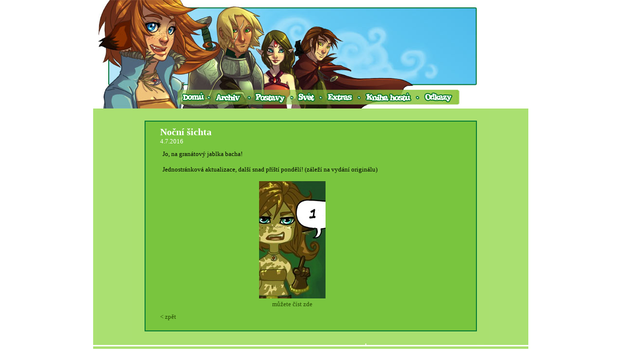

--- FILE ---
content_type: text/html; charset=UTF-8
request_url: http://fey.iocko.cz/novinky/nocni-sichta
body_size: 1266
content:
<?xml version="1.0" encoding="UTF-8"?><!DOCTYPE html PUBLIC "-//W3C//DTD XHTML 1.0 Strict//EN" "http://www.w3.org/TR/xhtml1/DTD/xhtml1-strict.dtd">
<html xml:lang="cs" lang="cs" xmlns="http://www.w3.org/1999/xhtml">
  <head>
    <meta http-equiv="content-type" content="application/xhtml+xml; charset=utf-8" />
    <meta name="keywords" content="Fey Winds,překlad, komix" />
    <meta name="description" content="Filip Zrak překládá výborný komix Fey Winds od autorky Nicole Chartrand." />
    <meta name="author" content="iocko.cz; e-mail:basnik@iocko.cz" />
    <meta name="robots" content="index,follow" />
    
    <base href="http://fey.iocko.cz/" />
    <link rel="stylesheet" href="css/style.css" type="text/css" />
    <link href="rss.php" type="application/rss+xml" rel="alternate" title="Fey Winds RSS kanál" />
    
    <title>Fey Winds</title>
  </head>
  <body>
     <div class="main-cont">
       <div class="logo">
          <span class="logo-text">FEY WINDS</span>
          <span class="logo-obrazek"></span>
          <div class="menu-cont">
               <a href="./"><span>Domů</span></a>
               <a href="archiv/" style="width:85px;"><span>Archiv</span></a>
               <a href="postavy/" style="width:85px;"><span>Postavy</span></a>
               <a href="svet/" style="width:63px;"><span>Svět</span></a>
               <a href="extras/" style="width:78px;"><span>Extras</span></a>
               <a href="kniha-hostu/" style="width:123px;"><span>Kniha hostů</span></a>
               <a href="odkazy/" style="width:85px;"><span>Odkazy</span></a>
          </div>
       </div>
              

       <div class="main-wide">
          <div class="inner-box odsad">
	           	           <div class="novinka">
	              <strong class="nazev-nov">Noční šichta</strong>
				  <div class="datum">4.7.2016</div>
	              <div class="text">Jo, na granátový jablka bacha!<br /><br/ >

Jednostránková aktualizace, další snad příští pondělí! (záleží na vydání originálu)<br /><br />

<div style="width:350px;text-align:center;margin:0px auto 0px auto;">
  <a href="http://fey.iocko.cz/archiv?pageid=1275"><img src="http://fey.iocko.cz/img/novinky/novinka1.jpg" style="border:none;text-decoration:none;" alt="Aktualizace!" /></a><br /><a href="http://fey.iocko.cz/archiv?pageid=1275">můžete číst zde</a>
</div></div>
	              <div class="zpet"><a href="novinky/">&lt; zpět</a></div>
	           </div>
	                     </div>
	   </div>

       <div class="filler">&nbsp;</div>

        <div class="footer">
			&copy;&nbsp;Nicole Chartrand, překl. <a href="mailto:silias@tiscali.cz">Filip Zrak</a>. Web a hosting <a href="http://iocko.cz">iočko.cz</a>. <a href="rss">RSS kanál</a>.	           <a href="http://www.toplist.cz/" target="_top"><img
src="http://toplist.cz/count.asp?id=1207791&logo=blank" alt="TOPlist" border="0"></a>
		</div>
        
     </div>             

    </body>
</html>

--- FILE ---
content_type: text/css
request_url: http://fey.iocko.cz/css/style.css
body_size: 2394
content:
body{
  background-color: white;
  padding:0px;
  margin:0px;
  color:white;
  font-family: tahoma;
  font-size: 13px;
}

.center{
   margin:0px auto 0px auto;
   display:block;
   font-family: tahoma;
   font-size: 10px;
   font-weight: bold;
   color: #DDD8AD;
   margin-bottom: 15px;
}

h1.obyc{
   font-family:'Times New Roman CE', 'Times New CE', 'Times CE', 'Times New Roman', times, serif;
   font-size:22px;
   font-weight: normal;
}

a{
   color: #264C00;
   text-decoration: none;
   border: none;
}

img{
  border:none;
  text-decoration: none;
}

a:hover{
   text-decoration:underline;
}

/*a.bily{
   color:white;
   text-decoration:none;
}

a.bily:hover{
   text-decoration:underline;
} */

.main-cont{
  width:897px;
  background-color: white;
  margin:0px auto 0px auto;
  position:relative;
  background-image: url(../img/bg.jpg);
}

.main-wide{
  width:685px !important;
  margin: 0px auto 0px auto;
  padding: 25px;
  background-color:#AAE070;
  position: relative;
  top: -3px;
}

.autor-main-text{
  float: left;
  width: 500px;
  padding:0px 20px 0px 20px;
  font-family: tahoma;
  font-size: 12px;
  color: #DDD8AD;
}

.autor-odkazy{
  float: left;
  width: 200px;
  text-align: center;
  margin-left: 30px;
  margin-top: 50px;
}

.logo{
  width:797px;
  height:224px;
  position:relative;
  background-color:#AAEA74;
  display:block;
  margin-bottom: 3px;
  position: relative;
}

.logo-text{
  width:785px;
  height:113px;
  font-size:40px;
  color:white;
  padding:60px 0px 0px 60px;
  position:absolute;
  z-index:5;
  display:block;
}

.logo-obrazek{
  position:relative;
  width:897px;
  height:224px;
  z-index:10;
  background-image: url(../img/heading.png);
  background-repeat: no-repeat;
  display:block;
}

.menu-cont{
  position:absolute;
  bottom:7px;
  right:0px;
  z-index: 15;
  height:33px;
  width:630px;
}

.menu-cont a{
	display: block;
	float: left;
	height: 33px;
	width:70px;
}

.menu-cont a span{
	display: none;
}

.right-column{
  width: 330px;
  float:right;
  margin:0px;
}
.main-text{
  float:left;
  width:560px;
  font-family:Tahoma, Arial, lucida, sans-serif;
  font-size: 12px;
  margin:0px;
}

.dark-box{
  margin:0px;
  background-color:#AAE070;
  border: none;
  position:relative;
  padding: 15px;
}

.main-rss{
	bottom: 3px; 
	display: block;
	margin-top: 5px;
}

.inner-box{
  border: solid 2px #067B35;
  background-color: #79C53E;
  padding:10px 30px 10px 0px;
  position: relative;
}

.inner-box img.ahoj{
  display: block;
  margin-bottom: 5px;
  margin-left: auto;
  margin-right: auto;
  color: none;
}

.inner-box img.ahoj1{
  background-image: url(../img//bannery/banner01.gif);
}

.inner-box img.ahoj2{

}

.inner-box img.ahoj3{

}

.inner-box img.ahoj4{
  background-image: url(../img//bannery/ootsbanner_88x31_portrait.gif);
}

.inner-box img.ahoj5{
  background-image: url(../img//bannery/14.gif);
}

.hhygixyqllgkoiwgbqxu{
  display: block !important;
}

.inner-box h1{
  font-size: 16px;
  font-family: arial;
  font-weight: bold;
}

.inner-box h2.kapitola{
  font-size: 14px;
  color: #000000;
  font-family: arial;
  font-weight: bold;
}

.clearfloat{
  clear:both;
}

.mapa-title{
  font-size: 18px;
  font-family: arial;
  color: #FFFFFF;
}

.mapa-title a{
  text-decoration: underline;
}

.subtitle{
   font-family: arial;
   font-size: 16px;
   font-weight: bold;
}

.odsad{
  padding-left: 30px;
}

.archiv a:hover{
  color: #FFFFFF;
}

.postavy-text{
  color: #000000; 
}

.komiks-popis{
  color: #000000;
  margin-bottom: 10px;
}

.original{
  text-align: center;
  margin-bottom: 5px;
}


/*.obnadpis{
   display:block;
   margin:0px auto 10px auto;
   color:#DDD8AD;
   font-size:25px;
   width:110px;
   height:35px;
   position:relative;
}

.obnadpis .obrazek{
   display:block;
   position:relative;
   z-index:30;
   width:110px;
   height:35px;
   background-repeat: no-repeat;
}

.obnadpis .text{
   position:absolute;
   display:block;
   top:0px;
   left:0px;
   z-index:10;
}

.novinky .obrazek{
   background-image: url(../img/novinky.gif);
}

.novinkya{
   width:199px;  
   margin:20px auto 10px auto;
}

.novinkya .obrazek{
   background-image: url(../img/archiv_novinek.jpg);
   width:199px;
}

.novinkya .obrazek-postavy{
   background-image: url(../img/hlavni_postavy.jpg) !important;
   width:210px;
}
/*
span.obrazek-vedl-postavy{
   background-image: url(../img/vedlejsi_postavy.gif) !important;
   width:210px;
}

.novinkya .obrazek-extras{
   background-image: url(../img/extras.jpg);
   width:199px;
}
.novinkya .obrazek-autorka{
   background-image: url(../img/autor/autorka.jpg);
   width:116px;
}
.novinkya .obrazek-odkazy{
   background-image: url(../img/odkazy.jpg);
   width:199px;
}

.novinkya .text{
   font-size:17px;
   color:#DDD8AD;
}


.reklama .obrazek{
   background-image: url(../img/reklama.gif);
}

.reklama2 .obrazek{
   background-image: url(../img/partner.gif);
}

.anketa .obrazek{
   background-image: url(../img/anketa.gif);
}

.partner{
   margin:0px auto 0px auto;
   display:block;
   font-family: tahoma;
   font-size: 10px;
   font-weight: bold;
   color: #DDD8AD;
   margin: 0px 10px 15px 10px;
}
*/
.nov-archiv{
   position:absolute;
   bottom:5px;
   color:#264C00;
   right:8px;
   font-weight: bold;
}

.novinka{
   position:relative;
   margin-bottom:10px;
   padding-right:80px;
}

.novinka .cas{
   display:block;
   color: white;
   font-size: 15px;
}
.novinka .text{
   margin-left:5px;
   margin-top:10px;
   margin-bottom: 10px;
   color: #000000;
}
.nazev-nov{
   font-size:20px;
}

.novinka .perex{
   margin-top:5px;
   color: #264C00;
}
.novinka .perex a, .novinka .more a{
   color: #264C00 !important;
}

.novinka .more{
   color: #264C00;
   position: absolute;
   right: 0px;
   top:15px;
   text-align: right;
}

.reklamni-banner{
   display:block;
   width: 600px;
   text-align: center;
   margin-top: 30px;
}

.reklamni-banner img{
   border:none;
   margin-bottom: 20px;
}

/*

.ctyri-obrazky{
   position:relative;
   width:410px;
   margin:0px auto 0px auto;
}

.odkaz-obrazek{
   display:block;
   margin:0px 20px 0px 20px;
   font-size:25px;
   width:165px;
   height:100px;
   position:relative;
   float:left;
}

.odkaz-obrazek .obrazek{
   display:block;
   position:relative;
   z-index:30;
   width:165px;
   height:100px;
   background-repeat: no-repeat;
}

.odkaz-obrazek .text{
   position:absolute;
   display:block;
   top:20px;
   left:10px;
   z-index:10;
}

.archiv .obrazek{
   background-image: url(../img/menu_archiv.jpg);
}

.kniha .obrazek{
   background-image: url(../img/menu_kniha.jpg);
}

.autorka .obrazek{
   background-image: url(../img/menu_autor.jpg);
}

.postavy .obrazek{
   background-image: url(../img/menu_postavy.jpg);
}

.extras .obrazek{
   background-image: url(../img/menu_extras.jpg);
}

.odkazy .obrazek{
   background-image: url(../img/menu_odkazy.jpg);
}

.novy-ctenar{
   display:block;
   margin:20px auto 0px auto;
   font-size:20px;
   width:355px;
   height:45px;
   position:relative;
   background-color:#573B3F;
}

.novy-ctenar .obrazek{
   display:block;
   position:relative;
   z-index:30;
   width:355px;
   height:45px;
   background-repeat: no-repeat;
   background-image: url(../img/novy_ctenar.gif);
}

.novy-ctenar .text{
   position:absolute;
   display:block;
   width:355px;
   height:35px;
   z-index:10;
   text-align:center;
   top:10px;
   font-style: italic;
}
*/
.footer{
   padding:5px 0px 5px 0px;
   text-align:center;
   font-size: 11px;
   color:#6E8C2A;
   background-color:#AAE070;
   font-family: tahoma;
}

.footer a{
   color: #708C26;
   font-weight: bold;
   text-decoration:none;
}

.footer a:hover{
   color: white;
   text-decoration:underline;
}

h2.dil{
   font-weight:normal;
   font-size:23px;
   text-align:center;
   clear:both;
   margin:20px 0px 0px 0px;
}
/*
.kapitola{
   width:120px;
   padding:10px;
   float:left;
}

.kapitola h3{
   font-weight:normal;
   font-size:15px;
   text-align:center;
}

.kapitola h3 span{
   display:block;
   color:#DDD8AD;
}

.kapitola .stranky{
   font-size:12px;
   text-align:center;
}
*/
.filler{
   width:100%;
   background-color: white;
   height:3px;
}

.novinkaa{
   position:relative;
   padding:5px 70px 10px 110px;   
}
/*
.novinkaa .datum{
    position:absolute;
    left:0px;
    top:0px;
    padding-left:20px;
    background-image: url(../img/nf.gif);
    background-repeat: no-repeat;
    line-height:29px;
}

.novinkaa .datum a{
   text-decoration:none;
}

.novinkaa .datum a:hover{
   text-decoration:underline;
}

.novinkaa .vice a{
   color:#DDD8AD;
   text-decoration:none;
}

.novinkaa .vice a:hover{
   text-decoration:underline;
}

.novinkaa .vice{
   position:absolute;
   right:20px;
   top:10px;
}

.novinkad{
   position:relative;
   /*padding:5px 70px 10px 110px;   
}*/
/*
.novinkad .datum{
    padding-left:20px;
    background-image: url(../img/nf.gif);
    background-repeat: no-repeat;
    line-height:29px;
}

.novinkad .nazev-nov{
    padding-left:50px;
    line-height:29px;
}

.novinkaa .datum a{
   text-decoration:none;
}

.novinkaa .datum a:hover{
   text-decoration:underline;
}

.novinkad .zpet a{
   color:#DDD8AD;
   text-decoration:none;
}

.novinkaa .zpet a:hover{
   text-decoration:underline;
}

.novinkad .zpet{
   position:absolute;
   right:20px;
   top:5px;
}

.novinkad .text{
   margin-left:5px;
   margin-top:10px;
   color:#DDD8AD;
}

.osobni-odkazy{
  float: left;
  font-family: tahoma;
  font-size: 16px;
  font-weight: bold;
  text-align: center;
  width: 200px;
  margin-left: 40px;
  margin-top: 20px;
}

.odkazy-ostatni{
  float: left;
  font-family: tahoma;
  font-size: 16px;
  font-weight: bold;
  text-align: center;
  width: 200px;
  margin-left: 50px;
  margin-top: 20px;
}

.soutez{
  text-align: center;
  font-family: tahoma;
  font-size: 12px;
  font-weight: bold;
  color: #DDD8AD;
  margin-bottom: 20px;
}
*/
.navi-holder a{
   text-decoration:none;
}
.navi-holder a:hover{
   text-decoration: none;
}
.navi-holder{
   position:relative;
   text-align:center;
   color: #DDD8AD;
   /*margin:15px 0px 10px 0px;*/
   width:675px;
}
/*
.navi-holder .navi{
   display:block;
   position:absolute;
   color: #DDD8AD;   
   top:0px;
}

.first{
   left:10px;
}

.last{
   right:10px;
}

.comment{
   padding: 0px 20px 0px 20px;
}
*/
.kniha_prispevek_cely{
   border: solid 1px #4C3136;
   margin-bottom:5px;
   /*background-color:white;*/
}

.kniha_prispevek_hlavicka{
   position:relative;
   background-color:#64A732;
   padding:5px;
   padding-left:2px;
}
/*
.spodni-banner{
   width:100%;
   text-align:center;
   margin-top:10px;
}  
*/
.kniha_prispevek_text{
   padding-top:5px;
   padding-right:5px;
   padding-left:5px;
   padding-bottom: 10px;
   color: #000000;
}
/*
.navigace{
   margin-top:5px;
   font-size:11px;
   font-family:Tahoma, Arial, lucida, sans-serif;
   color:white;
}
.gcsearch{
  background-image: url(../img/google.png);
  background-repeat: no-repeat;
  padding-left:20px;
}
*/